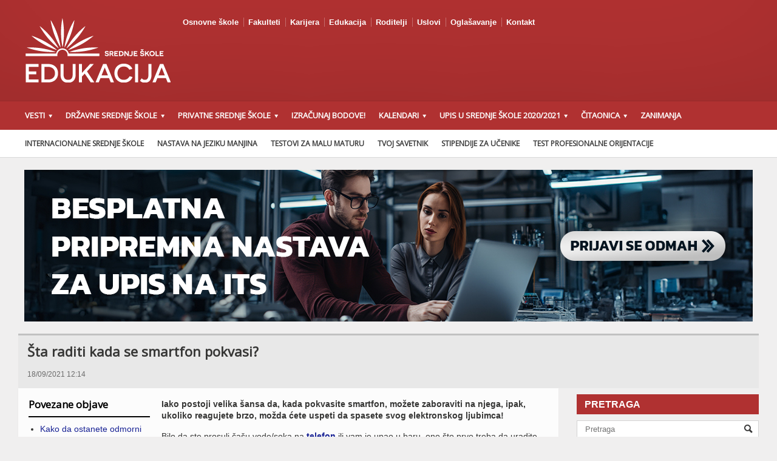

--- FILE ---
content_type: text/html; charset=UTF-8
request_url: https://srednjeskole.edukacija.rs/zivot/sta-raditi-kada-se-smartfon-pokvasi
body_size: 17733
content:
<!DOCTYPE html>

<!-- BEGIN html -->
<html xmlns="http://www.w3.org/1999/xhtml" lang="en-US"
	prefix="og: https://ogp.me/ns#" >

	<!-- BEGIN head -->
	<head>
<div id="fb-root"></div>
<script async defer crossorigin="anonymous" src="https://connect.facebook.net/sr_RS/sdk.js#xfbml=1&version=v8.0&appId=1602091403188906&autoLogAppEvents=1" nonce="qoOSzofi"></script>
		<!-- Meta Tags -->
		<meta http-equiv="content-type" content="text/html; charset=UTF-8" />
		<meta name="viewport" content="width=device-width, initial-scale=1, maximum-scale=1" />
		
		<!-- Favicon -->
					<link rel="shortcut icon" href="https://srednjeskole.edukacija.rs/wp-content/uploads/2017/08/favicon.png" type="image/x-icon" />
				
		<link rel="alternate" type="application/rss+xml" href="https://srednjeskole.edukacija.rs/feed" title="Srednje škole latest posts" />
		<link rel="alternate" type="application/rss+xml" href="https://srednjeskole.edukacija.rs/comments/feed" title="Srednje škole latest comments" />
		<link rel="pingback" href="https://srednjeskole.edukacija.rs/xmlrpc.php" />

		<title>Šta raditi kada se smartfon pokvasi? | Srednje škole</title>

		<!-- All in One SEO 4.1.4.4 -->
		<meta name="description" content="Iako postoji velika šansa da, kada pokvasite smartfon, možete zaboraviti na njega, ipak, ukoliko reagujete brzo, možda ćete uspeti da spasete svog elektronskog ljubimca!" />
		<meta name="robots" content="max-image-preview:large" />
		<meta name="google-site-verification" content="R2eegCeoZjiUjaeX2N3KMl8b0r6OiluLrxuNYiHgftQ" />
		<meta name="keywords" content="mobilni telefon,pokvašen mobilni telefon,saveti,smartfon,mobilni telefon u dodiru sa vodom" />
		<link rel="canonical" href="https://srednjeskole.edukacija.rs/zivot/sta-raditi-kada-se-smartfon-pokvasi" />
		<meta property="og:locale" content="en_US" />
		<meta property="og:site_name" content="Srednje škole" />
		<meta property="og:type" content="website" />
		<meta property="og:title" content="Šta raditi kada se smartfon pokvasi? | Srednje škole" />
		<meta property="og:description" content="Iako postoji velika šansa da, kada pokvasite smartfon, možete zaboraviti na njega, ipak, ukoliko reagujete brzo, možda ćete uspeti da spasete svog elektronskog ljubimca!" />
		<meta property="og:url" content="https://srednjeskole.edukacija.rs/zivot/sta-raditi-kada-se-smartfon-pokvasi" />
		<meta name="twitter:card" content="summary" />
		<meta name="twitter:site" content="@edukacijasrbija" />
		<meta name="twitter:domain" content="srednjeskole.edukacija.rs" />
		<meta name="twitter:title" content="Šta raditi kada se smartfon pokvasi? | Srednje škole" />
		<meta name="twitter:description" content="Iako postoji velika šansa da, kada pokvasite smartfon, možete zaboraviti na njega, ipak, ukoliko reagujete brzo, možda ćete uspeti da spasete svog elektronskog ljubimca!" />
		<meta name="google" content="nositelinkssearchbox" />
		<script type="application/ld+json" class="aioseo-schema">
			{"@context":"https:\/\/schema.org","@graph":[{"@type":"WebSite","@id":"https:\/\/srednjeskole.edukacija.rs\/#website","url":"https:\/\/srednjeskole.edukacija.rs\/","name":"Srednje \u0161kole","inLanguage":"en-US","publisher":{"@id":"https:\/\/srednjeskole.edukacija.rs\/#organization"}},{"@type":"Organization","@id":"https:\/\/srednjeskole.edukacija.rs\/#organization","name":"Edukacija","url":"https:\/\/srednjeskole.edukacija.rs\/","sameAs":["https:\/\/www.facebook.com\/srednjeskole.edukacija.rs\/","https:\/\/twitter.com\/edukacijasrbija"]},{"@type":"BreadcrumbList","@id":"https:\/\/srednjeskole.edukacija.rs\/zivot\/sta-raditi-kada-se-smartfon-pokvasi#breadcrumblist","itemListElement":[{"@type":"ListItem","@id":"https:\/\/srednjeskole.edukacija.rs\/#listItem","position":1,"item":{"@type":"WebPage","@id":"https:\/\/srednjeskole.edukacija.rs\/","name":"Home","description":"pin up casino bd rhode island psychic jeetcity casino jeetcity casino erfahrungen 1xbet uz \u0441\u043a\u0430\u0447\u0430\u0442\u044c pariz zianna porn https:\/\/pornito.xxx\/categories\/pussy-licking\/ minniebet Big Casino loto kz betsala loto kz duelbits casino bons","url":"https:\/\/srednjeskole.edukacija.rs\/"},"nextItem":"https:\/\/srednjeskole.edukacija.rs\/zivot\/#listItem"},{"@type":"ListItem","@id":"https:\/\/srednjeskole.edukacija.rs\/zivot\/#listItem","position":2,"item":{"@type":"WebPage","@id":"https:\/\/srednjeskole.edukacija.rs\/zivot\/","name":"\u017divot","description":"Iako postoji velika \u0161ansa da, kada pokvasite smartfon, mo\u017eete zaboraviti na njega, ipak, ukoliko reagujete brzo, mo\u017eda \u0107ete uspeti da spasete svog elektronskog ljubimca!","url":"https:\/\/srednjeskole.edukacija.rs\/zivot\/"},"previousItem":"https:\/\/srednjeskole.edukacija.rs\/#listItem"}]},{"@type":"Person","@id":"https:\/\/srednjeskole.edukacija.rs\/author\/jelena#author","url":"https:\/\/srednjeskole.edukacija.rs\/author\/jelena","name":"jelena"},{"@type":"WebPage","@id":"https:\/\/srednjeskole.edukacija.rs\/zivot\/sta-raditi-kada-se-smartfon-pokvasi#webpage","url":"https:\/\/srednjeskole.edukacija.rs\/zivot\/sta-raditi-kada-se-smartfon-pokvasi","name":"\u0160ta raditi kada se smartfon pokvasi? | Srednje \u0161kole","description":"Iako postoji velika \u0161ansa da, kada pokvasite smartfon, mo\u017eete zaboraviti na njega, ipak, ukoliko reagujete brzo, mo\u017eda \u0107ete uspeti da spasete svog elektronskog ljubimca!","inLanguage":"en-US","isPartOf":{"@id":"https:\/\/srednjeskole.edukacija.rs\/#website"},"breadcrumb":{"@id":"https:\/\/srednjeskole.edukacija.rs\/zivot\/sta-raditi-kada-se-smartfon-pokvasi#breadcrumblist"},"author":"https:\/\/srednjeskole.edukacija.rs\/author\/jelena#author","creator":"https:\/\/srednjeskole.edukacija.rs\/author\/jelena#author","datePublished":"2021-09-18T10:14:37+02:00","dateModified":"2021-09-30T10:02:54+02:00"},{"@type":"Article","@id":"https:\/\/srednjeskole.edukacija.rs\/zivot\/sta-raditi-kada-se-smartfon-pokvasi#article","name":"\u0160ta raditi kada se smartfon pokvasi? | Srednje \u0161kole","description":"Iako postoji velika \u0161ansa da, kada pokvasite smartfon, mo\u017eete zaboraviti na njega, ipak, ukoliko reagujete brzo, mo\u017eda \u0107ete uspeti da spasete svog elektronskog ljubimca!","inLanguage":"en-US","headline":"\u0160ta raditi kada se smartfon pokvasi?","author":{"@id":"https:\/\/srednjeskole.edukacija.rs\/author\/jelena#author"},"publisher":{"@id":"https:\/\/srednjeskole.edukacija.rs\/#organization"},"datePublished":"2021-09-18T10:14:37+02:00","dateModified":"2021-09-30T10:02:54+02:00","articleSection":"\u017divot","mainEntityOfPage":{"@id":"https:\/\/srednjeskole.edukacija.rs\/zivot\/sta-raditi-kada-se-smartfon-pokvasi#webpage"},"isPartOf":{"@id":"https:\/\/srednjeskole.edukacija.rs\/zivot\/sta-raditi-kada-se-smartfon-pokvasi#webpage"}}]}
		</script>
		<script type="text/javascript" >
			window.ga=window.ga||function(){(ga.q=ga.q||[]).push(arguments)};ga.l=+new Date;
			ga('create', "UA-12072409-22", 'auto');
			ga('send', 'pageview');
		</script>
		<script async src="https://www.google-analytics.com/analytics.js"></script>
		<!-- All in One SEO -->

<link rel='dns-prefetch' href='//fonts.googleapis.com' />
<link rel='dns-prefetch' href='//s.w.org' />
<link rel="alternate" type="application/rss+xml" title="Srednje škole &raquo; Feed" href="https://srednjeskole.edukacija.rs/feed" />
<link rel="alternate" type="application/rss+xml" title="Srednje škole &raquo; Comments Feed" href="https://srednjeskole.edukacija.rs/comments/feed" />
<link rel="alternate" type="application/rss+xml" title="Srednje škole &raquo; Šta raditi kada se smartfon pokvasi? Comments Feed" href="https://srednjeskole.edukacija.rs/zivot/sta-raditi-kada-se-smartfon-pokvasi/feed" />
		<script type="text/javascript">
			window._wpemojiSettings = {"baseUrl":"https:\/\/s.w.org\/images\/core\/emoji\/13.1.0\/72x72\/","ext":".png","svgUrl":"https:\/\/s.w.org\/images\/core\/emoji\/13.1.0\/svg\/","svgExt":".svg","source":{"concatemoji":"https:\/\/srednjeskole.edukacija.rs\/wp-includes\/js\/wp-emoji-release.min.js?ver=5.8.1"}};
			!function(e,a,t){var n,r,o,i=a.createElement("canvas"),p=i.getContext&&i.getContext("2d");function s(e,t){var a=String.fromCharCode;p.clearRect(0,0,i.width,i.height),p.fillText(a.apply(this,e),0,0);e=i.toDataURL();return p.clearRect(0,0,i.width,i.height),p.fillText(a.apply(this,t),0,0),e===i.toDataURL()}function c(e){var t=a.createElement("script");t.src=e,t.defer=t.type="text/javascript",a.getElementsByTagName("head")[0].appendChild(t)}for(o=Array("flag","emoji"),t.supports={everything:!0,everythingExceptFlag:!0},r=0;r<o.length;r++)t.supports[o[r]]=function(e){if(!p||!p.fillText)return!1;switch(p.textBaseline="top",p.font="600 32px Arial",e){case"flag":return s([127987,65039,8205,9895,65039],[127987,65039,8203,9895,65039])?!1:!s([55356,56826,55356,56819],[55356,56826,8203,55356,56819])&&!s([55356,57332,56128,56423,56128,56418,56128,56421,56128,56430,56128,56423,56128,56447],[55356,57332,8203,56128,56423,8203,56128,56418,8203,56128,56421,8203,56128,56430,8203,56128,56423,8203,56128,56447]);case"emoji":return!s([10084,65039,8205,55357,56613],[10084,65039,8203,55357,56613])}return!1}(o[r]),t.supports.everything=t.supports.everything&&t.supports[o[r]],"flag"!==o[r]&&(t.supports.everythingExceptFlag=t.supports.everythingExceptFlag&&t.supports[o[r]]);t.supports.everythingExceptFlag=t.supports.everythingExceptFlag&&!t.supports.flag,t.DOMReady=!1,t.readyCallback=function(){t.DOMReady=!0},t.supports.everything||(n=function(){t.readyCallback()},a.addEventListener?(a.addEventListener("DOMContentLoaded",n,!1),e.addEventListener("load",n,!1)):(e.attachEvent("onload",n),a.attachEvent("onreadystatechange",function(){"complete"===a.readyState&&t.readyCallback()})),(n=t.source||{}).concatemoji?c(n.concatemoji):n.wpemoji&&n.twemoji&&(c(n.twemoji),c(n.wpemoji)))}(window,document,window._wpemojiSettings);
		</script>
		<style type="text/css">
img.wp-smiley,
img.emoji {
	display: inline !important;
	border: none !important;
	box-shadow: none !important;
	height: 1em !important;
	width: 1em !important;
	margin: 0 .07em !important;
	vertical-align: -0.1em !important;
	background: none !important;
	padding: 0 !important;
}
</style>
	<link rel='stylesheet' id='bwg_fonts-css'  href='https://srednjeskole.edukacija.rs/wp-content/plugins/photo-gallery/css/bwg-fonts/fonts.css?ver=0.0.1' type='text/css' media='all' />
<link rel='stylesheet' id='sumoselect-css'  href='https://srednjeskole.edukacija.rs/wp-content/plugins/photo-gallery/css/sumoselect.min.css?ver=3.3.24' type='text/css' media='all' />
<link rel='stylesheet' id='mCustomScrollbar-css'  href='https://srednjeskole.edukacija.rs/wp-content/plugins/photo-gallery/css/jquery.mCustomScrollbar.min.css?ver=3.1.5' type='text/css' media='all' />
<link rel='stylesheet' id='bwg_frontend-css'  href='https://srednjeskole.edukacija.rs/wp-content/plugins/photo-gallery/css/styles.min.css?ver=1.5.85' type='text/css' media='all' />
<link rel='stylesheet' id='wpdiscuz-frontend-css-css'  href='https://srednjeskole.edukacija.rs/wp-content/plugins/wpdiscuz/themes/default/style.css?ver=7.3.7' type='text/css' media='all' />
<style id='wpdiscuz-frontend-css-inline-css' type='text/css'>
 #wpdcom .wpd-blog-administrator .wpd-comment-label{color:#ffffff;background-color:#00B38F;border:none}#wpdcom .wpd-blog-administrator .wpd-comment-author, #wpdcom .wpd-blog-administrator .wpd-comment-author a{color:#00B38F}#wpdcom.wpd-layout-1 .wpd-comment .wpd-blog-administrator .wpd-avatar img{border-color:#00B38F}#wpdcom.wpd-layout-2 .wpd-comment.wpd-reply .wpd-comment-wrap.wpd-blog-administrator{border-left:3px solid #00B38F}#wpdcom.wpd-layout-2 .wpd-comment .wpd-blog-administrator .wpd-avatar img{border-bottom-color:#00B38F}#wpdcom.wpd-layout-3 .wpd-blog-administrator .wpd-comment-subheader{border-top:1px dashed #00B38F}#wpdcom.wpd-layout-3 .wpd-reply .wpd-blog-administrator .wpd-comment-right{border-left:1px solid #00B38F}#wpdcom .wpd-blog-editor .wpd-comment-label{color:#ffffff;background-color:#00B38F;border:none}#wpdcom .wpd-blog-editor .wpd-comment-author, #wpdcom .wpd-blog-editor .wpd-comment-author a{color:#00B38F}#wpdcom.wpd-layout-1 .wpd-comment .wpd-blog-editor .wpd-avatar img{border-color:#00B38F}#wpdcom.wpd-layout-2 .wpd-comment.wpd-reply .wpd-comment-wrap.wpd-blog-editor{border-left:3px solid #00B38F}#wpdcom.wpd-layout-2 .wpd-comment .wpd-blog-editor .wpd-avatar img{border-bottom-color:#00B38F}#wpdcom.wpd-layout-3 .wpd-blog-editor .wpd-comment-subheader{border-top:1px dashed #00B38F}#wpdcom.wpd-layout-3 .wpd-reply .wpd-blog-editor .wpd-comment-right{border-left:1px solid #00B38F}#wpdcom .wpd-blog-author .wpd-comment-label{color:#ffffff;background-color:#00B38F;border:none}#wpdcom .wpd-blog-author .wpd-comment-author, #wpdcom .wpd-blog-author .wpd-comment-author a{color:#00B38F}#wpdcom.wpd-layout-1 .wpd-comment .wpd-blog-author .wpd-avatar img{border-color:#00B38F}#wpdcom.wpd-layout-2 .wpd-comment .wpd-blog-author .wpd-avatar img{border-bottom-color:#00B38F}#wpdcom.wpd-layout-3 .wpd-blog-author .wpd-comment-subheader{border-top:1px dashed #00B38F}#wpdcom.wpd-layout-3 .wpd-reply .wpd-blog-author .wpd-comment-right{border-left:1px solid #00B38F}#wpdcom .wpd-blog-contributor .wpd-comment-label{color:#ffffff;background-color:#00B38F;border:none}#wpdcom .wpd-blog-contributor .wpd-comment-author, #wpdcom .wpd-blog-contributor .wpd-comment-author a{color:#00B38F}#wpdcom.wpd-layout-1 .wpd-comment .wpd-blog-contributor .wpd-avatar img{border-color:#00B38F}#wpdcom.wpd-layout-2 .wpd-comment .wpd-blog-contributor .wpd-avatar img{border-bottom-color:#00B38F}#wpdcom.wpd-layout-3 .wpd-blog-contributor .wpd-comment-subheader{border-top:1px dashed #00B38F}#wpdcom.wpd-layout-3 .wpd-reply .wpd-blog-contributor .wpd-comment-right{border-left:1px solid #00B38F}#wpdcom .wpd-blog-subscriber .wpd-comment-label{color:#ffffff;background-color:#00B38F;border:none}#wpdcom .wpd-blog-subscriber .wpd-comment-author, #wpdcom .wpd-blog-subscriber .wpd-comment-author a{color:#00B38F}#wpdcom.wpd-layout-2 .wpd-comment .wpd-blog-subscriber .wpd-avatar img{border-bottom-color:#00B38F}#wpdcom.wpd-layout-3 .wpd-blog-subscriber .wpd-comment-subheader{border-top:1px dashed #00B38F}#wpdcom .wpd-blog-post_author .wpd-comment-label{color:#ffffff;background-color:#00B38F;border:none}#wpdcom .wpd-blog-post_author .wpd-comment-author, #wpdcom .wpd-blog-post_author .wpd-comment-author a{color:#00B38F}#wpdcom .wpd-blog-post_author .wpd-avatar img{border-color:#00B38F}#wpdcom.wpd-layout-1 .wpd-comment .wpd-blog-post_author .wpd-avatar img{border-color:#00B38F}#wpdcom.wpd-layout-2 .wpd-comment.wpd-reply .wpd-comment-wrap.wpd-blog-post_author{border-left:3px solid #00B38F}#wpdcom.wpd-layout-2 .wpd-comment .wpd-blog-post_author .wpd-avatar img{border-bottom-color:#00B38F}#wpdcom.wpd-layout-3 .wpd-blog-post_author .wpd-comment-subheader{border-top:1px dashed #00B38F}#wpdcom.wpd-layout-3 .wpd-reply .wpd-blog-post_author .wpd-comment-right{border-left:1px solid #00B38F}#wpdcom .wpd-blog-guest .wpd-comment-label{color:#ffffff;background-color:#00B38F;border:none}#wpdcom .wpd-blog-guest .wpd-comment-author, #wpdcom .wpd-blog-guest .wpd-comment-author a{color:#00B38F}#wpdcom.wpd-layout-3 .wpd-blog-guest .wpd-comment-subheader{border-top:1px dashed #00B38F}#comments, #respond, .comments-area, #wpdcom{}#wpdcom .ql-editor > *{color:#777777}#wpdcom .ql-editor::before{}#wpdcom .ql-toolbar{border:1px solid #DDDDDD;border-top:none}#wpdcom .ql-container{border:1px solid #DDDDDD;border-bottom:none}#wpdcom .wpd-form-row .wpdiscuz-item input[type="text"], #wpdcom .wpd-form-row .wpdiscuz-item input[type="email"], #wpdcom .wpd-form-row .wpdiscuz-item input[type="url"], #wpdcom .wpd-form-row .wpdiscuz-item input[type="color"], #wpdcom .wpd-form-row .wpdiscuz-item input[type="date"], #wpdcom .wpd-form-row .wpdiscuz-item input[type="datetime"], #wpdcom .wpd-form-row .wpdiscuz-item input[type="datetime-local"], #wpdcom .wpd-form-row .wpdiscuz-item input[type="month"], #wpdcom .wpd-form-row .wpdiscuz-item input[type="number"], #wpdcom .wpd-form-row .wpdiscuz-item input[type="time"], #wpdcom textarea, #wpdcom select{border:1px solid #DDDDDD;color:#777777}#wpdcom .wpd-form-row .wpdiscuz-item textarea{border:1px solid #DDDDDD}#wpdcom input::placeholder, #wpdcom textarea::placeholder, #wpdcom input::-moz-placeholder, #wpdcom textarea::-webkit-input-placeholder{}#wpdcom .wpd-comment-text{color:#777777}#wpdcom .wpd-thread-head .wpd-thread-info{border-bottom:2px solid #00B38F}#wpdcom .wpd-thread-head .wpd-thread-info.wpd-reviews-tab svg{fill:#00B38F}#wpdcom .wpd-thread-head .wpdiscuz-user-settings{border-bottom:2px solid #00B38F}#wpdcom .wpd-thread-head .wpdiscuz-user-settings:hover{color:#00B38F}#wpdcom .wpd-comment .wpd-follow-link:hover{color:#00B38F}#wpdcom .wpd-comment-status .wpd-sticky{color:#00B38F}#wpdcom .wpd-thread-filter .wpdf-active{color:#00B38F;border-bottom-color:#00B38F}#wpdcom .wpd-comment-info-bar{border:1px dashed #33c3a6;background:#e6f8f4}#wpdcom .wpd-comment-info-bar .wpd-current-view i{color:#00B38F}#wpdcom .wpd-filter-view-all:hover{background:#00B38F}#wpdcom .wpdiscuz-item .wpdiscuz-rating > label{color:#DDDDDD}#wpdcom .wpdiscuz-item .wpdiscuz-rating:not(:checked) > label:hover, .wpdiscuz-rating:not(:checked) > label:hover ~ label{}#wpdcom .wpdiscuz-item .wpdiscuz-rating > input ~ label:hover, #wpdcom .wpdiscuz-item .wpdiscuz-rating > input:not(:checked) ~ label:hover ~ label, #wpdcom .wpdiscuz-item .wpdiscuz-rating > input:not(:checked) ~ label:hover ~ label{color:#FFED85}#wpdcom .wpdiscuz-item .wpdiscuz-rating > input:checked ~ label:hover, #wpdcom .wpdiscuz-item .wpdiscuz-rating > input:checked ~ label:hover, #wpdcom .wpdiscuz-item .wpdiscuz-rating > label:hover ~ input:checked ~ label, #wpdcom .wpdiscuz-item .wpdiscuz-rating > input:checked + label:hover ~ label, #wpdcom .wpdiscuz-item .wpdiscuz-rating > input:checked ~ label:hover ~ label, .wpd-custom-field .wcf-active-star, #wpdcom .wpdiscuz-item .wpdiscuz-rating > input:checked ~ label{color:#FFD700}#wpd-post-rating .wpd-rating-wrap .wpd-rating-stars svg .wpd-star{fill:#DDDDDD}#wpd-post-rating .wpd-rating-wrap .wpd-rating-stars svg .wpd-active{fill:#FFD700}#wpd-post-rating .wpd-rating-wrap .wpd-rate-starts svg .wpd-star{fill:#DDDDDD}#wpd-post-rating .wpd-rating-wrap .wpd-rate-starts:hover svg .wpd-star{fill:#FFED85}#wpd-post-rating.wpd-not-rated .wpd-rating-wrap .wpd-rate-starts svg:hover ~ svg .wpd-star{fill:#DDDDDD}.wpdiscuz-post-rating-wrap .wpd-rating .wpd-rating-wrap .wpd-rating-stars svg .wpd-star{fill:#DDDDDD}.wpdiscuz-post-rating-wrap .wpd-rating .wpd-rating-wrap .wpd-rating-stars svg .wpd-active{fill:#FFD700}#wpdcom .wpd-comment .wpd-follow-active{color:#ff7a00}#wpdcom .page-numbers{color:#555;border:#555 1px solid}#wpdcom span.current{background:#555}#wpdcom.wpd-layout-1 .wpd-new-loaded-comment > .wpd-comment-wrap > .wpd-comment-right{background:#FFFAD6}#wpdcom.wpd-layout-2 .wpd-new-loaded-comment.wpd-comment > .wpd-comment-wrap > .wpd-comment-right{background:#FFFAD6}#wpdcom.wpd-layout-2 .wpd-new-loaded-comment.wpd-comment.wpd-reply > .wpd-comment-wrap > .wpd-comment-right{background:transparent}#wpdcom.wpd-layout-2 .wpd-new-loaded-comment.wpd-comment.wpd-reply > .wpd-comment-wrap{background:#FFFAD6}#wpdcom.wpd-layout-3 .wpd-new-loaded-comment.wpd-comment > .wpd-comment-wrap > .wpd-comment-right{background:#FFFAD6}#wpdcom .wpd-follow:hover i, #wpdcom .wpd-unfollow:hover i, #wpdcom .wpd-comment .wpd-follow-active:hover i{color:#00B38F}#wpdcom .wpdiscuz-readmore{cursor:pointer;color:#00B38F}.wpd-custom-field .wcf-pasiv-star, #wpcomm .wpdiscuz-item .wpdiscuz-rating > label{color:#DDDDDD}.wpd-wrapper .wpd-list-item.wpd-active{border-top:3px solid #00B38F}#wpdcom.wpd-layout-2 .wpd-comment.wpd-reply.wpd-unapproved-comment .wpd-comment-wrap{border-left:3px solid #FFFAD6}#wpdcom.wpd-layout-3 .wpd-comment.wpd-reply.wpd-unapproved-comment .wpd-comment-right{border-left:1px solid #FFFAD6}#wpdcom .wpd-prim-button{background-color:#555555;color:#FFFFFF}#wpdcom .wpd_label__check i.wpdicon-on{color:#555555;border:1px solid #aaaaaa}#wpd-bubble-wrapper #wpd-bubble-all-comments-count{color:#1DB99A}#wpd-bubble-wrapper > div{background-color:#1DB99A}#wpd-bubble-wrapper > #wpd-bubble #wpd-bubble-add-message{background-color:#1DB99A}#wpd-bubble-wrapper > #wpd-bubble #wpd-bubble-add-message::before{border-left-color:#1DB99A;border-right-color:#1DB99A}#wpd-bubble-wrapper.wpd-right-corner > #wpd-bubble #wpd-bubble-add-message::before{border-left-color:#1DB99A;border-right-color:#1DB99A}.wpd-inline-icon-wrapper path.wpd-inline-icon-first{fill:#1DB99A}.wpd-inline-icon-count{background-color:#1DB99A}.wpd-inline-icon-count::before{border-right-color:#1DB99A}.wpd-inline-form-wrapper::before{border-bottom-color:#1DB99A}.wpd-inline-form-question{background-color:#1DB99A}.wpd-inline-form{background-color:#1DB99A}.wpd-last-inline-comments-wrapper{border-color:#1DB99A}.wpd-last-inline-comments-wrapper::before{border-bottom-color:#1DB99A}.wpd-last-inline-comments-wrapper .wpd-view-all-inline-comments{background:#1DB99A}.wpd-last-inline-comments-wrapper .wpd-view-all-inline-comments:hover,.wpd-last-inline-comments-wrapper .wpd-view-all-inline-comments:active,.wpd-last-inline-comments-wrapper .wpd-view-all-inline-comments:focus{background-color:#1DB99A}#wpdcom .ql-snow .ql-tooltip[data-mode="link"]::before{content:"Enter link:"}#wpdcom .ql-snow .ql-tooltip.ql-editing a.ql-action::after{content:"Save"}.comments-area{width:auto}
</style>
<link rel='stylesheet' id='wpdiscuz-fa-css'  href='https://srednjeskole.edukacija.rs/wp-content/plugins/wpdiscuz/assets/third-party/font-awesome-5.13.0/css/fa.min.css?ver=7.3.7' type='text/css' media='all' />
<link rel='stylesheet' id='wpdiscuz-combo-css-css'  href='https://srednjeskole.edukacija.rs/wp-content/plugins/wpdiscuz/assets/css/wpdiscuz-combo.min.css?ver=5.8.1' type='text/css' media='all' />
<link rel='stylesheet' id='google-fonts-1-css'  href='https://fonts.googleapis.com/css?family=Open+Sans&#038;ver=5.8.1' type='text/css' media='all' />
<link rel='stylesheet' id='reset-css'  href='https://srednjeskole.edukacija.rs/wp-content/themes/allegro-theme/css/reset.css?ver=5.8.1' type='text/css' media='all' />
<link rel='stylesheet' id='main-stylesheet-css'  href='https://srednjeskole.edukacija.rs/wp-content/themes/allegro-theme/css/main-stylesheet.css?ver=5.8.1' type='text/css' media='all' />
<link rel='stylesheet' id='shortcodes-css'  href='https://srednjeskole.edukacija.rs/wp-content/themes/allegro-theme/css/shortcode.css?ver=5.8.1' type='text/css' media='all' />
<link rel='stylesheet' id='lightbox-css'  href='https://srednjeskole.edukacija.rs/wp-content/themes/allegro-theme/css/lightbox.css?ver=5.8.1' type='text/css' media='all' />
<link rel='stylesheet' id='dragscroll-css'  href='https://srednjeskole.edukacija.rs/wp-content/themes/allegro-theme/css/jquery.dragscroll.css?ver=5.8.1' type='text/css' media='all' />
<link rel='stylesheet' id='responsive-css'  href='https://srednjeskole.edukacija.rs/wp-content/themes/allegro-theme/css/responsive.css?ver=5.8.1' type='text/css' media='all' />
<!--[if lt IE 8]>
<link rel='stylesheet' id='ie-only-styles-css'  href='https://srednjeskole.edukacija.rs/wp-content/themes/allegro-theme/css/ie-ancient.css?ver=5.8.1' type='text/css' media='all' />
<![endif]-->
<link rel='stylesheet' id='style-css'  href='https://srednjeskole.edukacija.rs/wp-content/themes/allegro-theme/style.css?ver=5.8.1' type='text/css' media='all' />
<link rel='stylesheet' id='datmenu-css-css'  href='https://srednjeskole.edukacija.rs/wp-content/themes/allegro-theme/css/dat-menu.css?ver=5.8.1' type='text/css' media='all' />
<link rel='stylesheet' id='mm_icomoon-css'  href='https://srednjeskole.edukacija.rs/wp-content/plugins/mega_main_menu/framework/src/css/icomoon.css?ver=2.2.0' type='text/css' media='all' />
<link rel='stylesheet' id='mmm_mega_main_menu-css'  href='https://srednjeskole.edukacija.rs/wp-content/plugins/mega_main_menu/src/css/cache.skin.css?ver=1584461079' type='text/css' media='all' />
<link rel='stylesheet' id='rpt_front_style-css'  href='https://srednjeskole.edukacija.rs/wp-content/plugins/related-posts-thumbnails/assets/css/front.css?ver=1.9.0' type='text/css' media='all' />
<script type='text/javascript' src='https://srednjeskole.edukacija.rs/wp-includes/js/jquery/jquery.min.js?ver=3.6.0' id='jquery-core-js'></script>
<script type='text/javascript' src='https://srednjeskole.edukacija.rs/wp-includes/js/jquery/jquery-migrate.min.js?ver=3.3.2' id='jquery-migrate-js'></script>
<script type='text/javascript' src='https://srednjeskole.edukacija.rs/wp-content/plugins/photo-gallery/js/jquery.sumoselect.min.js?ver=3.3.24' id='sumoselect-js'></script>
<script type='text/javascript' src='https://srednjeskole.edukacija.rs/wp-content/plugins/photo-gallery/js/jquery.mobile.min.js?ver=1.4.5' id='jquery-mobile-js'></script>
<script type='text/javascript' src='https://srednjeskole.edukacija.rs/wp-content/plugins/photo-gallery/js/jquery.mCustomScrollbar.concat.min.js?ver=3.1.5' id='mCustomScrollbar-js'></script>
<script type='text/javascript' src='https://srednjeskole.edukacija.rs/wp-content/plugins/photo-gallery/js/jquery.fullscreen.min.js?ver=0.6.0' id='jquery-fullscreen-js'></script>
<script type='text/javascript' id='bwg_frontend-js-extra'>
/* <![CDATA[ */
var bwg_objectsL10n = {"bwg_field_required":"field is required.","bwg_mail_validation":"This is not a valid email address.","bwg_search_result":"There are no images matching your search.","bwg_select_tag":"Select Tag","bwg_order_by":"Order By","bwg_search":"Search","bwg_show_ecommerce":"Show Ecommerce","bwg_hide_ecommerce":"Hide Ecommerce","bwg_show_comments":"Show Comments","bwg_hide_comments":"Hide Comments","bwg_restore":"Restore","bwg_maximize":"Maximize","bwg_fullscreen":"Fullscreen","bwg_exit_fullscreen":"Exit Fullscreen","bwg_search_tag":"SEARCH...","bwg_tag_no_match":"No tags found","bwg_all_tags_selected":"All tags selected","bwg_tags_selected":"tags selected","play":"Play","pause":"Pause","is_pro":"","bwg_play":"Play","bwg_pause":"Pause","bwg_hide_info":"Hide info","bwg_show_info":"Show info","bwg_hide_rating":"Hide rating","bwg_show_rating":"Show rating","ok":"Ok","cancel":"Cancel","select_all":"Select all","lazy_load":"0","lazy_loader":"https:\/\/srednjeskole.edukacija.rs\/wp-content\/plugins\/photo-gallery\/images\/ajax_loader.png","front_ajax":"0","bwg_tag_see_all":"see all tags","bwg_tag_see_less":"see less tags"};
/* ]]> */
</script>
<script type='text/javascript' src='https://srednjeskole.edukacija.rs/wp-content/plugins/photo-gallery/js/scripts.min.js?ver=1.5.85' id='bwg_frontend-js'></script>
<link rel="https://api.w.org/" href="https://srednjeskole.edukacija.rs/wp-json/" /><link rel="alternate" type="application/json" href="https://srednjeskole.edukacija.rs/wp-json/wp/v2/posts/34219" /><link rel="EditURI" type="application/rsd+xml" title="RSD" href="https://srednjeskole.edukacija.rs/xmlrpc.php?rsd" />
<link rel="wlwmanifest" type="application/wlwmanifest+xml" href="https://srednjeskole.edukacija.rs/wp-includes/wlwmanifest.xml" /> 
<meta name="generator" content="WordPress 5.8.1" />
<link rel='shortlink' href='https://srednjeskole.edukacija.rs/?p=34219' />
<link rel="alternate" type="application/json+oembed" href="https://srednjeskole.edukacija.rs/wp-json/oembed/1.0/embed?url=https%3A%2F%2Fsrednjeskole.edukacija.rs%2Fzivot%2Fsta-raditi-kada-se-smartfon-pokvasi" />
<link rel="alternate" type="text/xml+oembed" href="https://srednjeskole.edukacija.rs/wp-json/oembed/1.0/embed?url=https%3A%2F%2Fsrednjeskole.edukacija.rs%2Fzivot%2Fsta-raditi-kada-se-smartfon-pokvasi&#038;format=xml" />
			<style>
			#related_posts_thumbnails li{
				border-right: 1px solid #dddddd;
				background-color: #ffffff			}
			#related_posts_thumbnails li:hover{
				background-color: #eded63;
			}
			.relpost_content{
				font-size:	14px;
				color: 		#333333;
			}
			.relpost-block-single{
				background-color: #ffffff;
				border-right: 1px solid  #dddddd;
				border-left: 1px solid  #dddddd;
				margin-right: -1px;
			}
			.relpost-block-single:hover{
				background-color: #eded63;
			}
		</style>

	<meta name="generator" content="Powered by WPBakery Page Builder - drag and drop page builder for WordPress."/>
<link rel="icon" href="https://srednjeskole.edukacija.rs/wp-content/uploads/2020/11/cropped-favicon-eduinfo-logo-32x32.jpg" sizes="32x32" />
<link rel="icon" href="https://srednjeskole.edukacija.rs/wp-content/uploads/2020/11/cropped-favicon-eduinfo-logo-192x192.jpg" sizes="192x192" />
<link rel="apple-touch-icon" href="https://srednjeskole.edukacija.rs/wp-content/uploads/2020/11/cropped-favicon-eduinfo-logo-180x180.jpg" />
<meta name="msapplication-TileImage" content="https://srednjeskole.edukacija.rs/wp-content/uploads/2020/11/cropped-favicon-eduinfo-logo-270x270.jpg" />
		<style type="text/css" id="wp-custom-css">
			/*
Welcome to Custom CSS!

To learn how this works, see http://wp.me/PEmnE-Bt
*/
.separatorsrednjaskola {
	color: #1e73be;
}
table {
    padding: 5px !important;
    border: 1px solid #afa6a6;
}
td {
    padding: 5px;
	vertical-align: middle;
	border: 1px solid #afa6a6;
}

body {
    font-size: 14px;
    color: #363635;
}
a {
    color: #182294;
	}
.block-title a {
    display: none;
}
.header .header-menu {
    width: 70%;
}
.article-title .share-block {
    display: none;
}
.article-title .share-block > div:last-child {
    display: none;
}
h1 {
    font-size: 22px;
}
.article-block-big .article-content h4 {
    font-size: 15px;
}
h1 a, h2 a, h3 a, h4 a, h5 a, h6 a {
    color: #190f6d;
}		</style>
		<noscript><style> .wpb_animate_when_almost_visible { opacity: 1; }</style></noscript>	

		<style>
		
			/* Color Scheme */
			.header,.breaking-news .the-title,.widget > h3,.button,a.small-button,.marker,.hover-effect,.block-title,#wp-calendar td#today, .small-button, #writecomment p input[type=submit] {
				background-color: #B03131;
			}

			.list-title, a:hover, a.mobile-menu, .widget .meta a { color: #B03131; }
			.list-title { border-bottom: 2px solid #B03131;	}

			

			/* Menu Font */
			.main-menu .the-menu li a, .secondary-menu ul li a { font-family:"Open Sans", sans-serif; }
			/* Block Titles */
			.list-title { font-family:"Open Sans", sans-serif; }
			/* Article Titles */
			h1, h2, h3,	h4, h5, h6 { font-family: 'Open Sans', sans-serif; }
		</style>

	<!-- END head -->
	</head>
	
	<!-- BEGIN body -->
	<body class="post-template-default single single-post postid-34219 single-format-standard mmm mega_main_menu-2-2-0 wpb-js-composer js-comp-ver-6.1 vc_responsive" >
			
					<!-- BEGIN .boxed -->
		<div class="boxed">
			
			<!-- BEGIN .header -->
			<div class="header">
				
				<!-- BEGIN .wrapper -->
				<div class="wrapper">

					<div class="header-logo">
													<a href="https://srednjeskole.edukacija.rs"><img src="https://srednjeskole.edukacija.rs/wp-content/uploads/2015/03/edukacija-srednjeSkole.png" alt="Srednje škole" /></a>
											</div>

					<div class="header-menu">
						<ul class="load-responsive" rel="Top Menu"><li id="menu-item-22005" class="menu-item menu-item-type-custom menu-item-object-custom menu-item-22005"><a href="http://osnovneskole.edukacija.rs">Osnovne škole</a></li>
<li id="menu-item-15201" class="menu-item menu-item-type-custom menu-item-object-custom menu-item-15201"><a target="_blank" rel="noopener" href="http://fakulteti.edukacija.rs">Fakulteti</a></li>
<li id="menu-item-18111" class="menu-item menu-item-type-custom menu-item-object-custom menu-item-18111"><a href="http://karijera.edukacija.rs/">Karijera</a></li>
<li id="menu-item-15200" class="menu-item menu-item-type-custom menu-item-object-custom menu-item-15200"><a target="_blank" rel="noopener" href="http://edukacija.rs">Edukacija</a></li>
<li id="menu-item-34690" class="menu-item menu-item-type-custom menu-item-object-custom menu-item-34690"><a href="http://roditelji.edukacija.rs">Roditelji</a></li>
<li id="menu-item-16873" class="menu-item menu-item-type-custom menu-item-object-custom menu-item-16873"><a target="_blank" rel="noopener" href="http://edukacija.rs/uslovi-koriscenja">Uslovi</a></li>
<li id="menu-item-22138" class="menu-item menu-item-type-post_type menu-item-object-page menu-item-22138"><a href="https://srednjeskole.edukacija.rs/oglasavanje">Oglašavanje</a></li>
<li id="menu-item-15202" class="menu-item menu-item-type-custom menu-item-object-custom menu-item-15202"><a target="_blank" rel="noopener" href="http://edukacija.rs/kontakt">Kontakt</a></li>
</ul>											</div>

					<div class="header-addons">
																	</div>
					
				<!-- END .wrapper -->
				</div>

				<div class="main-menu sticky">
					
					<!-- BEGIN .wrapper -->
					<div class="wrapper">

						<ul class="the-menu menu load-responsive" rel="Main Menu"><li id="menu-item-12775" class="menu-item menu-item-type-custom menu-item-object-custom menu-item-has-children ot-dropdown"><a><span>Vesti</span></a>
<ul class="sub-menu">
	<li id="menu-item-9610" class="menu-item menu-item-type-taxonomy menu-item-object-category"><a href="https://srednjeskole.edukacija.rs/category/desavanja">Dešavanja</a></li>
	<li id="menu-item-9612" class="menu-item menu-item-type-taxonomy menu-item-object-category"><a href="https://srednjeskole.edukacija.rs/category/obrazovanje">Obrazovanje</a></li>
	<li id="menu-item-9611" class="menu-item menu-item-type-taxonomy menu-item-object-category"><a href="https://srednjeskole.edukacija.rs/category/nauka-i-tehnologija">Nauka i tehnologija</a></li>
	<li id="menu-item-9613" class="menu-item menu-item-type-taxonomy menu-item-object-category"><a href="https://srednjeskole.edukacija.rs/category/zanimljivosti">Zanimljivosti</a></li>
	<li id="menu-item-9614" class="menu-item menu-item-type-taxonomy menu-item-object-category current-post-ancestor current-menu-parent current-post-parent"><a href="https://srednjeskole.edukacija.rs/category/zivot">Život</a></li>
	<li id="menu-item-41326" class="menu-item menu-item-type-taxonomy menu-item-object-category"><a href="https://srednjeskole.edukacija.rs/category/saveti-za-roditelje">Saveti za roditelje</a></li>
</ul>
</li>
<li id="menu-item-25151" class="menu-item menu-item-type-post_type menu-item-object-page menu-item-has-children ot-dropdown"><a href="https://srednjeskole.edukacija.rs/drzavne-srednje-skole"><span>Državne srednje škole</span></a>
<ul class="sub-menu">
	<li id="menu-item-12263" class="menu-item menu-item-type-post_type menu-item-object-page"><a href="https://srednjeskole.edukacija.rs/drzavne-srednje-skole/beograd">Beograd</a></li>
	<li id="menu-item-12262" class="menu-item menu-item-type-post_type menu-item-object-page"><a href="https://srednjeskole.edukacija.rs/drzavne-srednje-skole/novi-sad">Novi Sad</a></li>
	<li id="menu-item-12261" class="menu-item menu-item-type-post_type menu-item-object-page"><a href="https://srednjeskole.edukacija.rs/drzavne-srednje-skole/nis">Niš</a></li>
	<li id="menu-item-12264" class="menu-item menu-item-type-post_type menu-item-object-page"><a href="https://srednjeskole.edukacija.rs/drzavne-srednje-skole/svi-gradovi">Spisak srednjih škola u Srbiji</a></li>
</ul>
</li>
<li id="menu-item-9753" class="menu-item menu-item-type-post_type menu-item-object-page menu-item-has-children ot-dropdown"><a href="https://srednjeskole.edukacija.rs/privatne-srednje-skole"><span>Privatne srednje škole</span></a>
<ul class="sub-menu">
	<li id="menu-item-11990" class="menu-item menu-item-type-post_type menu-item-object-page"><a href="https://srednjeskole.edukacija.rs/privatne-srednje-skole/beograd">Beograd</a></li>
	<li id="menu-item-12032" class="menu-item menu-item-type-post_type menu-item-object-page"><a href="https://srednjeskole.edukacija.rs/privatne-srednje-skole/novi-sad">Novi Sad</a></li>
	<li id="menu-item-12085" class="menu-item menu-item-type-custom menu-item-object-custom"><a href="https://srednjeskole.edukacija.rs/privatne-srednje-skole">Svi gradovi</a></li>
</ul>
</li>
<li id="menu-item-19089" class="menu-item menu-item-type-post_type menu-item-object-page"><a href="https://srednjeskole.edukacija.rs/racunanje-bodova-za-upis-u-srednje-skole">Izračunaj bodove!</a></li>
<li id="menu-item-21785" class="menu-item menu-item-type-custom menu-item-object-custom menu-item-has-children ot-dropdown"><a><span>Kalendari</span></a>
<ul class="sub-menu">
	<li id="menu-item-19395" class="menu-item menu-item-type-post_type menu-item-object-page"><a href="https://srednjeskole.edukacija.rs/kalendar-upisa-u-srednje-skole-2015-2016">Kalendar upisa 2020/2021</a></li>
	<li id="menu-item-21795" class="menu-item menu-item-type-post_type menu-item-object-page"><a href="https://srednjeskole.edukacija.rs/skolski-kalendar-rada-srbija">Kalendar rada &#8211; Srbija</a></li>
	<li id="menu-item-21786" class="menu-item menu-item-type-post_type menu-item-object-page"><a href="https://srednjeskole.edukacija.rs/skolski-kalendar-rada-vojvodina">Kalendar rada &#8211; Vojvodina</a></li>
	<li id="menu-item-21810" class="menu-item menu-item-type-post_type menu-item-object-page"><a href="https://srednjeskole.edukacija.rs/kalendar-takmicenja-i-smotri">Kalendar takmičenja i smotri</a></li>
</ul>
</li>
<li id="menu-item-15083" class="menu-item menu-item-type-post_type menu-item-object-page menu-item-has-children ot-dropdown"><a href="https://srednjeskole.edukacija.rs/mala-matura-upis-u-srednje-skole"><span>Upis u srednje škole 2020/2021</span></a>
<ul class="sub-menu">
	<li id="menu-item-19939" class="menu-item menu-item-type-post_type menu-item-object-page"><a href="https://srednjeskole.edukacija.rs/mala-matura-upis-u-srednje-skole/resenja-testova-za-malu-maturu-20142015">Rešenja testova za malu maturu</a></li>
	<li id="menu-item-20213" class="menu-item menu-item-type-post_type menu-item-object-page"><a href="https://srednjeskole.edukacija.rs/rezultati-male-mature-2015">Rezultati male mature 2020</a></li>
	<li id="menu-item-20175" class="menu-item menu-item-type-post_type menu-item-object-page"><a href="https://srednjeskole.edukacija.rs/bodovi-za-upis-u-srednje-skole-2015-2016">Bodovi za upis u srednje škole</a></li>
	<li id="menu-item-20325" class="menu-item menu-item-type-post_type menu-item-object-page"><a href="https://srednjeskole.edukacija.rs/lista-zelja-za-upis-u-srednju-skolu">Lista želja &#8211; popunjavanje</a></li>
	<li id="menu-item-20626" class="menu-item menu-item-type-post_type menu-item-object-page"><a href="https://srednjeskole.edukacija.rs/raspored-ucenika-po-srednjim-skolama-2015">Raspored učenika 2020</a></li>
	<li id="menu-item-41327" class="menu-item menu-item-type-post_type menu-item-object-page"><a href="https://srednjeskole.edukacija.rs/vodic-za-upis-u-srednju-skolu">Vodič za upis</a></li>
</ul>
</li>
<li id="menu-item-23416" class="menu-item menu-item-type-custom menu-item-object-custom menu-item-has-children ot-dropdown"><a><span>Čitaonica</span></a>
<ul class="sub-menu">
	<li id="menu-item-23417" class="menu-item menu-item-type-post_type menu-item-object-page"><a href="https://srednjeskole.edukacija.rs/lektira">Lektira za srednju školu</a></li>
	<li id="menu-item-23418" class="menu-item menu-item-type-post_type menu-item-object-page"><a href="https://srednjeskole.edukacija.rs/biografije-poznatih-licnosti">Biografije poznatih</a></li>
	<li id="menu-item-23419" class="menu-item menu-item-type-post_type menu-item-object-page"><a href="https://srednjeskole.edukacija.rs/zanimljiva-matematika">Zanimljiva matematika</a></li>
</ul>
</li>
<li id="menu-item-11598" class="menu-item menu-item-type-post_type menu-item-object-page"><a href="https://srednjeskole.edukacija.rs/zanimanja">Zanimanja</a></li>
</ul>
					<!-- END .wrapper -->
					</div>

				</div>

									<div class="secondary-menu">
						
						<!-- BEGIN .wrapper -->
						<div class="wrapper">
							<ul class="load-responsive" rel="Secondary Menu"><li id="menu-item-17156" class="menu-item menu-item-type-post_type menu-item-object-page menu-item-17156"><a href="https://srednjeskole.edukacija.rs/internacionalne-srednje-skole">Internacionalne srednje škole</a></li>
<li id="menu-item-15593" class="menu-item menu-item-type-post_type menu-item-object-page menu-item-15593"><a href="https://srednjeskole.edukacija.rs/nastava-na-jeziku-manjina">Nastava na jeziku manjina</a></li>
<li id="menu-item-16667" class="menu-item menu-item-type-post_type menu-item-object-page menu-item-16667"><a href="https://srednjeskole.edukacija.rs/testovi-za-malu-maturu">Testovi za malu maturu</a></li>
<li id="menu-item-23420" class="menu-item menu-item-type-post_type menu-item-object-page menu-item-23420"><a href="https://srednjeskole.edukacija.rs/tvoj-savetnik">Tvoj savetnik</a></li>
<li id="menu-item-21947" class="menu-item menu-item-type-post_type menu-item-object-page menu-item-21947"><a href="https://srednjeskole.edukacija.rs/stipendije-za-ucenike">Stipendije za učenike</a></li>
<li id="menu-item-41328" class="menu-item menu-item-type-post_type menu-item-object-page menu-item-41328"><a href="https://srednjeskole.edukacija.rs/test-profesionalne-orijentacije">Test profesionalne orijentacije</a></li>
</ul>						<!-- END .wrapper -->
						</div>

					</div>
				
			<!-- END .header -->
			</div>
			
			<!-- BEGIN .content -->
			<div class="content">
				<!-- BEGIN .wrapper -->
				<div class="wrapper">
											<div class="ad-banner">
														<!--<a href="https://www.savremena-gimnazija.edu.rs/sg-open-day/?utm_source=Edukacija&utm_medium=BanerSgOpenDay&utm_campaign=Portali&utm_content=728x90"><img src="https://edukacija.rs/wp-content/uploads/2024/02/Edukacija.jpg" alt="" title="">-->

<!--<a href="https://www.its.edu.rs/poklon/?utm_source=Edukacija&utm_medium=BanerItsIIthsNgAkcija&utm_campaign=Portali&utm_content=728x90"><img src="https://srednjeskole.edukacija.rs/wp-content/uploads/2024/01/edukacija-iths-its-praznicna-728x90-1.jpg" alt="" title="">-->

<a href="https://www.its.edu.rs/besplatna-pripremna-nastava-za-upis-na-its/"><img src="https://www.its.edu.rs/wp-content/uploads/2024/10/its-baner-desktop-priprema.jpg" alt="" title="" /></a>						</div>
															
				
<div class="main-content">
	<div class="full-width">
	
	<div class="article-title">
		
								<div class="share-block right">
											<div>
											<a href="javascript:printArticle();" class="small-button"><span class="icon-text">&#59158;</span>&nbsp;&nbsp;Print this article</a>
																<a href="/cdn-cgi/l/email-protection#[base64]" target="_blank" title="Šta raditi kada se smartfon pokvasi?" class="small-button"><span class="icon-text">&#9993;</span>&nbsp;&nbsp;Send e-mail</a>
									</div>
				
			</div>
				<h1>Šta raditi kada se smartfon pokvasi?</h1>
		
	<div class="author">
		<div class="a-content">
			<span class="meta">
				18/09/2021 12:14							</span>
		</div>
	</div>
	</div>

</div>				
		<!-- BEGIN .main-page -->
		<div class="main-page left">

							<!-- BEGIN .single-block -->
				<div class="single-block">
							<!-- BEGIN .content-block -->
				<div class="content-block main left">
				<div class="block">
											<div class="block-content post-34219 post type-post status-publish format-standard hentry category-zivot">
														<div class="shortcode-content">
								<div class="paragraph-row">
																			<div class="column3">
																							
	<h3 class="highlight-title">Povezane objave</h3>
	<ul>
					<li>
				<a href="https://srednjeskole.edukacija.rs/zivot/kako-da-ostanete-odmorni-tokom-skolskog-dana">Kako da ostanete odmorni tokom školskog dana?</a>
								
					<span class="meta-date">31/07</span>
							</li>
						<li>
				<a href="https://srednjeskole.edukacija.rs/zivot/rashladice-nas-topli-napici">Rashladiće nas topli napici?</a>
								
					<span class="meta-date">03/07</span>
							</li>
						<li>
				<a href="https://srednjeskole.edukacija.rs/zivot/osam-cinjenica-o-pubertetu">Osam činjenica o pubertetu</a>
								
					<span class="meta-date">22/10</span>
							</li>
						</ul>

											</div>
										<div class="column9">
									
										<p><strong>Iako postoji velika šansa da, kada pokvasite smartfon, možete zaboraviti na njega, ipak, ukoliko reagujete brzo, možda ćete uspeti da spasete svog elektronskog ljubimca!</strong></p>
<p>Bilo da ste prosuli čašu vode/soka na<a href="https://srednjeskole.edukacija.rs/zivot/mladi-postaju-zavisni-od-mobilnih-telefona"><strong> telefon</strong></a> ili vam je upao u baru, ono što prvo treba da uradite jeste da ga izvadite iz vode i odmah ga ugasite.</p>
<p>Pošto ste izvadili bateriju, uzmite papirne ubruse ili mekanu tkaninu i stavite sve delove telefona na to. Ukoliko vam je telefon oštećen, kod dela gde se puni pojaviće se crvene ili ružičaste linije.</p>
<p>Nakon što ste izvadili bateriju, izvadite i SIM karticu. Većini ljudi, SIM kartica je važnija od samog telefona. Ove kartice iglavnom &#8220;prežive&#8221; kvašenje, ali je važno da ih što pre izvadite iz mokre sredine.</p>
<p>Sam uređaj osušute peškirom, lagano brisajući svaki deo telefona. Ukoliko shvatite da ima još vode u telefonu, pokušajte da je izvadite usisivačem.</p>
<p>Nakon pola sata, pokušajte da upalite telefon. Savet je da ga svakako odnesete na servis, mada svi znamo da većina telefona nema garanciju kada se pokvasi.</p>
<!-- relpost-thumb-wrapper --><div class="relpost-thumb-wrapper"><!-- filter-class --><div class="relpost-thumb-container"><h3>Pogledajte još:</h3><div style="clear: both"></div><div style="clear: both"></div><!-- relpost-block-container --><div class="relpost-block-container"><a class="relpost-block-single" href="https://srednjeskole.edukacija.rs/zivot/epl-2020-sta-mozemo-da-ocekujemo"><div class="relpost-custom-block-single" style="width: 150px; height: 215px;"><div class="relpost-block-single-image" alt="Epl 2020: Šta možemo da očekujemo?"  style="background: transparent url(https://srednjeskole.edukacija.rs/wp-content/uploads/2015/11/Apple-radnja-u-Njujorku-150x150.jpg) no-repeat scroll 0% 0%; width: 150px; height: 150px;"></div><div class="relpost-block-single-text"  style="font-family: Arial;  font-size: 14px;  color: #333333;">Epl 2020: Šta možemo da očekujemo?</div></div></a><a class="relpost-block-single" href="https://srednjeskole.edukacija.rs/zivot/kako-da-ostanete-odmorni-tokom-skolskog-dana"><div class="relpost-custom-block-single" style="width: 150px; height: 215px;"><div class="relpost-block-single-image" alt="Kako da ostanete odmorni tokom školskog dana?"  style="background: transparent url(https://srednjeskole.edukacija.rs/wp-content/plugins/related-posts-thumbnails/img/default.png) no-repeat scroll 0% 0%; width: 150px; height: 150px;"></div><div class="relpost-block-single-text"  style="font-family: Arial;  font-size: 14px;  color: #333333;">Kako da ostanete odmorni tokom školskog dana?</div></div></a><a class="relpost-block-single" href="https://srednjeskole.edukacija.rs/zivot/koliko-je-tinejdzerima-potrebno-sati-sna"><div class="relpost-custom-block-single" style="width: 150px; height: 215px;"><div class="relpost-block-single-image" alt="Koliko je tinejdžerima potrebno sati sna?"  style="background: transparent url(https://srednjeskole.edukacija.rs/wp-content/plugins/related-posts-thumbnails/img/default.png) no-repeat scroll 0% 0%; width: 150px; height: 150px;"></div><div class="relpost-block-single-text"  style="font-family: Arial;  font-size: 14px;  color: #333333;">Koliko je tinejdžerima potrebno sati sna?</div></div></a><a class="relpost-block-single" href="https://srednjeskole.edukacija.rs/zivot/osam-cinjenica-o-pubertetu"><div class="relpost-custom-block-single" style="width: 150px; height: 215px;"><div class="relpost-block-single-image" alt="Osam činjenica o pubertetu"  style="background: transparent url(https://srednjeskole.edukacija.rs/wp-content/plugins/related-posts-thumbnails/img/default.png) no-repeat scroll 0% 0%; width: 150px; height: 150px;"></div><div class="relpost-block-single-text"  style="font-family: Arial;  font-size: 14px;  color: #333333;">Osam činjenica o pubertetu</div></div></a><a class="relpost-block-single" href="https://srednjeskole.edukacija.rs/zivot/ne-ignorisi-vrsnjacko-nasilje"><div class="relpost-custom-block-single" style="width: 150px; height: 215px;"><div class="relpost-block-single-image" alt="Ne ignoriši vršnjačko nasilje!"  style="background: transparent url(https://srednjeskole.edukacija.rs/wp-content/uploads/2019/01/stop-1502026_640-150x150.jpg) no-repeat scroll 0% 0%; width: 150px; height: 150px;"></div><div class="relpost-block-single-text"  style="font-family: Arial;  font-size: 14px;  color: #333333;">Ne ignoriši vršnjačko nasilje!</div></div></a><a class="relpost-block-single" href="https://srednjeskole.edukacija.rs/zivot/kako-ostati-motivisan-za-ucenje-pred-sam-kraj-polugodista"><div class="relpost-custom-block-single" style="width: 150px; height: 215px;"><div class="relpost-block-single-image" alt="Kako ostati motivisan za učenje pred sam kraj polugodišta?"  style="background: transparent url(https://srednjeskole.edukacija.rs/wp-content/plugins/related-posts-thumbnails/img/default.png) no-repeat scroll 0% 0%; width: 150px; height: 150px;"></div><div class="relpost-block-single-text"  style="font-family: Arial;  font-size: 14px;  color: #333333;">Kako ostati motivisan za učenje pred sam kraj polugodišta?</div></div></a><a class="relpost-block-single" href="https://srednjeskole.edukacija.rs/zanimljivosti/knjige-koje-svaki-tinejdzer-mora-da-procita"><div class="relpost-custom-block-single" style="width: 150px; height: 215px;"><div class="relpost-block-single-image" alt="Knjige koje svaki tinejdžer mora da pročita"  style="background: transparent url(https://srednjeskole.edukacija.rs/wp-content/uploads/2015/02/books-150x150.jpg) no-repeat scroll 0% 0%; width: 150px; height: 150px;"></div><div class="relpost-block-single-text"  style="font-family: Arial;  font-size: 14px;  color: #333333;">Knjige koje svaki tinejdžer mora da pročita</div></div></a><a class="relpost-block-single" href="https://srednjeskole.edukacija.rs/zivot/kako-odrzati-koncentraciju-prilikom-ucenja"><div class="relpost-custom-block-single" style="width: 150px; height: 215px;"><div class="relpost-block-single-image" alt="Kako održati koncentraciju prilikom učenja?"  style="background: transparent url(https://srednjeskole.edukacija.rs/wp-content/uploads/2017/08/učenje-150x150.jpg) no-repeat scroll 0% 0%; width: 150px; height: 150px;"></div><div class="relpost-block-single-text"  style="font-family: Arial;  font-size: 14px;  color: #333333;">Kako održati koncentraciju prilikom učenja?</div></div></a></div><!-- close relpost-block-container --><div style="clear: both"></div></div><!-- close filter class --></div><!-- close relpost-thumb-wrapper -->		
																	
									</div>
								</div>

								<div class="article-title">
									
								<div class="share-block right">
											<div>
											<a href="javascript:printArticle();" class="small-button"><span class="icon-text">&#59158;</span>&nbsp;&nbsp;Print this article</a>
																<a href="/cdn-cgi/l/email-protection#[base64]" target="_blank" title="Šta raditi kada se smartfon pokvasi?" class="small-button"><span class="icon-text">&#9993;</span>&nbsp;&nbsp;Send e-mail</a>
									</div>
				
			</div>
											
	<div class="author">
		<div class="a-content">
			<span class="meta">
				18/09/2021 12:14							</span>
		</div>
	</div>
																	</div>

							</div>

						</div>

																			    <div class="wpdiscuz_top_clearing"></div>
    <div id='comments' class='comments-area'><div id='respond' style='width: 0;height: 0;clear: both;margin: 0;padding: 0;'></div>    <div id="wpdcom" class="wpdiscuz_auth wpd-default wpdiscuz_no_avatar wpd-layout-1 wpd-comments-open">
                    <div class="wc_social_plugin_wrapper">
                <p>Your e-mail address will not be published.<br/>Required fields are marked<span class="required">*</span></p>            </div>
            <div class="wpd-form-wrap">
                <div class="wpd-form-head">
                                        <div class="wpd-auth">
                                                <div class="wpd-login">
                                                    </div>
                    </div>
                </div>
                                        <div class="wpd-form wpd-form-wrapper wpd-main-form-wrapper" id='wpd-main-form-wrapper-0_0'>
                                        <form class="wpd_comm_form wpd_main_comm_form" method="post" enctype="multipart/form-data">
                    <div class="wpd-field-comment">
                        <div class="wpdiscuz-item wc-field-textarea">
                            <div class="wpdiscuz-textarea-wrap ">
                                            <div id="wpd-editor-wraper-0_0" style="display: none;">
                <div id="wpd-editor-char-counter-0_0" class="wpd-editor-char-counter"></div>
                <label style="display: none;" for="wc-textarea-0_0">Label</label>
                <textarea id="wc-textarea-0_0" required name="wc_comment" class="wc_comment wpd-field"></textarea>
                <div id="wpd-editor-0_0"></div>
                    <div id="wpd-editor-toolbar-0_0">
                            <button title="Bold" class="ql-bold"  ></button>
                                <button title="Italic" class="ql-italic"  ></button>
                                <button title="Underline" class="ql-underline"  ></button>
                                <button title="Strike" class="ql-strike"  ></button>
                                <button title="Ordered List" class="ql-list" value='ordered' ></button>
                                <button title="Unordered List" class="ql-list" value='bullet' ></button>
                                <button title="Blockquote" class="ql-blockquote"  ></button>
                                <button title="Code Block" class="ql-code-block"  ></button>
                                <button title="Link" class="ql-link"  ></button>
                                <button title="Source Code" class="ql-sourcecode"  data-wpde_button_name='sourcecode'>{}</button>
                                <button title="Spoiler" class="ql-spoiler"  data-wpde_button_name='spoiler'>[+]</button>
                            <div class="wpd-editor-buttons-right">
                <span class='wmu-upload-wrap' wpd-tooltip='Attach an image to this comment' wpd-tooltip-position='left'><label class='wmu-add'><i class='far fa-image'></i><input style='display:none;' class='wmu-add-files' type='file' name='wmu_files[]'  accept='image/*'/></label></span>            </div>
        </div>
                    </div>
                                        </div>
                        </div>
                    </div>
                    <div class="wpd-form-foot" style='display:none;'>
                        <div class="wpdiscuz-textarea-foot">
                                                        <div class="wpdiscuz-button-actions"><div class='wmu-action-wrap'><div class='wmu-tabs wmu-images-tab wmu-hide'></div></div></div>
                        </div>
                                <div class="wpd-form-row">
                    <div class="wpd-form-col-left">
                    </div>
                <div class="wpd-form-col-right">
                    <div class="wc-field-submit">
                            <label class="wpd_label" wpd-tooltip="Stick this comment">
                    <input id="wc_sticky_comment" class="wpd_label__checkbox" value="1" type="checkbox" name="wc_sticky_comment"/>
                    <span class="wpd_label__text">
                        <span class="wpd_label__check">
                            <i class="fas fa-thumbtack wpdicon wpdicon-on"></i>
                            <i class="fas fa-thumbtack wpdicon wpdicon-off"></i>
                        </span>
                    </span>
                </label>
                <label class="wpd_label" wpd-tooltip="Close this thread">
                    <input id="wc_closed_comment" class="wpd_label__checkbox" value="1" type="checkbox" name="wc_closed_comment"/>
                    <span class="wpd_label__text">
                        <span class="wpd_label__check">
                            <i class="fas fa-lock wpdicon wpdicon-on"></i>
                            <i class="fas fa-unlock-alt wpdicon wpdicon-off"></i>
                        </span>
                    </span>
                </label>
                                                
                                            <label class="wpd_label" wpd-tooltip="Notify of new replies to this comment">
                            <input id="wc_notification_new_comment-0_0" class="wc_notification_new_comment-0_0 wpd_label__checkbox" value="comment" type="checkbox" name="wpdiscuz_notification_type" checked='checked'/>
                            <span class="wpd_label__text">
                                <span class="wpd_label__check">
                                    <i class="fas fa-bell wpdicon wpdicon-on"></i>
                                    <i class="fas fa-bell-slash wpdicon wpdicon-off"></i>
                                </span>
                            </span>
                        </label>
                                                                <input id="wpd-field-submit-0_0" class="wc_comm_submit wpd_not_clicked wpd-prim-button" type="submit" name="submit" value="Komentariši" />
        </div>
                </div>
                    <div class="clearfix"></div>
        </div>
                            </div>
                                        <input type="hidden" class="wpdiscuz_unique_id" value="0_0" name="wpdiscuz_unique_id">
                </form>
                        </div>
                <div id="wpdiscuz_hidden_secondary_form" style="display: none;">
                    <div class="wpd-form wpd-form-wrapper wpd-secondary-form-wrapper" id='wpd-secondary-form-wrapper-wpdiscuzuniqueid' style='display: none;'>
                            <div class="wpd-secondary-forms-social-content"></div><div class="clearfix"></div>
                                        <form class="wpd_comm_form wpd-secondary-form-wrapper" method="post" enctype="multipart/form-data">
                    <div class="wpd-field-comment">
                        <div class="wpdiscuz-item wc-field-textarea">
                            <div class="wpdiscuz-textarea-wrap ">
                                            <div id="wpd-editor-wraper-wpdiscuzuniqueid" style="display: none;">
                <div id="wpd-editor-char-counter-wpdiscuzuniqueid" class="wpd-editor-char-counter"></div>
                <label style="display: none;" for="wc-textarea-wpdiscuzuniqueid">Label</label>
                <textarea id="wc-textarea-wpdiscuzuniqueid" required name="wc_comment" class="wc_comment wpd-field"></textarea>
                <div id="wpd-editor-wpdiscuzuniqueid"></div>
                    <div id="wpd-editor-toolbar-wpdiscuzuniqueid">
                            <button title="Bold" class="ql-bold"  ></button>
                                <button title="Italic" class="ql-italic"  ></button>
                                <button title="Underline" class="ql-underline"  ></button>
                                <button title="Strike" class="ql-strike"  ></button>
                                <button title="Ordered List" class="ql-list" value='ordered' ></button>
                                <button title="Unordered List" class="ql-list" value='bullet' ></button>
                                <button title="Blockquote" class="ql-blockquote"  ></button>
                                <button title="Code Block" class="ql-code-block"  ></button>
                                <button title="Link" class="ql-link"  ></button>
                                <button title="Source Code" class="ql-sourcecode"  data-wpde_button_name='sourcecode'>{}</button>
                                <button title="Spoiler" class="ql-spoiler"  data-wpde_button_name='spoiler'>[+]</button>
                            <div class="wpd-editor-buttons-right">
                <span class='wmu-upload-wrap' wpd-tooltip='Attach an image to this comment' wpd-tooltip-position='left'><label class='wmu-add'><i class='far fa-image'></i><input style='display:none;' class='wmu-add-files' type='file' name='wmu_files[]'  accept='image/*'/></label></span>            </div>
        </div>
                    </div>
                                        </div>
                        </div>
                    </div>
                    <div class="wpd-form-foot" style='display:none;'>
                        <div class="wpdiscuz-textarea-foot">
                                                        <div class="wpdiscuz-button-actions"><div class='wmu-action-wrap'><div class='wmu-tabs wmu-images-tab wmu-hide'></div></div></div>
                        </div>
                                <div class="wpd-form-row">
                    <div class="wpd-form-col-left">
                    </div>
                <div class="wpd-form-col-right">
                    <div class="wc-field-submit">
                                            
                                            <label class="wpd_label" wpd-tooltip="Notify of new replies to this comment">
                            <input id="wc_notification_new_comment-wpdiscuzuniqueid" class="wc_notification_new_comment-wpdiscuzuniqueid wpd_label__checkbox" value="comment" type="checkbox" name="wpdiscuz_notification_type" checked='checked'/>
                            <span class="wpd_label__text">
                                <span class="wpd_label__check">
                                    <i class="fas fa-bell wpdicon wpdicon-on"></i>
                                    <i class="fas fa-bell-slash wpdicon wpdicon-off"></i>
                                </span>
                            </span>
                        </label>
                                                                <input id="wpd-field-submit-wpdiscuzuniqueid" class="wc_comm_submit wpd_not_clicked wpd-prim-button" type="submit" name="submit" value="Komentariši" />
        </div>
                </div>
                    <div class="clearfix"></div>
        </div>
                            </div>
                                        <input type="hidden" class="wpdiscuz_unique_id" value="wpdiscuzuniqueid" name="wpdiscuz_unique_id">
                </form>
                        </div>
                </div>
                    </div>
                        <div id="wpd-threads" class="wpd-thread-wrapper">
                <div class="wpd-thread-head">
                    <div class="wpd-thread-info " data-comments-count="0">
                        <span class='wpdtc' title='0'>0</span> Comments                    </div>
                    <div class='wpdiscuz-user-settings wpd-info wpd-not-clicked' wpd-tooltip='My content and settings'  wpd-tooltip-position='right'><i class='fas fa-user-cog'></i></div>                    <div class="wpd-space"></div>
                    <div class="wpd-thread-filter">
                                                    <div class="wpd-filter wpdf-reacted wpd_not_clicked" wpd-tooltip="Najviše reakcija"><i class="fas fa-bolt"></i></div>
                                                        <div class="wpd-filter wpdf-hottest wpd_not_clicked" wpd-tooltip="Najposećenija diskusija"><i class="fas fa-fire"></i></div>
                                                </div>
                </div>
                <div class="wpd-comment-info-bar">
                    <div class="wpd-current-view"><i class="fas fa-quote-left"></i> Inline Feedbacks</div>
                    <div class="wpd-filter-view-all">View all comments</div>
                </div>
                                <div class="wpd-thread-list">
                                        <div class="wpdiscuz-comment-pagination">
                                            </div>
                </div>
            </div>
                </div>
        </div>
    <div id="wpdiscuz-loading-bar" class="wpdiscuz-loading-bar-auth"></div>
    <div id="wpdiscuz-comment-message" class="wpdiscuz-comment-message-auth"></div>
    						
									

				</div>
			<!-- END .content-block -->
			</div>
											<!-- END .single-block -->
					</div>

				<!-- END .main-page -->
				</div>

				
					<!-- BEGIN .sidebar-content -->
					<div class="main-sidebar right">
						<div class="widget-1 first widget"><h3>Pretraga</h3>
	<form method="get" action="https://srednjeskole.edukacija.rs" name="searchform" >
		<div>
			<label class="screen-reader-text" for="s">Search for:</label>
			<input type="text" placeholder="Pretraga" class="search" name="s" id="s" />
			<input type="submit" id="searchsubmit" value="Search" />
		</div>
	<!-- END .searchform -->
	</form>
</div><div class="widget-2 widget">			<div class="textwidget"><p><a href="https://www.fsu.edu.rs/upis/?utm_source=Edukacija&amp;utm_medium=BanerUmetnickaScenaJeUTvojimRukama&amp;utm_campaign=Portali&amp;utm_content=300x250"><img loading="lazy" class="size-full wp-image-46695 aligncenter" src="https://www.fsu.edu.rs/wp-content/uploads/2024/12/fsu-4.png" alt="" width="300" height="250" /></a></p>
</div>
		</div><div class="widget-3 widget">			<div class="textwidget"><a href="https://www.its.edu.rs/upis/?utm_source=Edukacija&amp;utm_medium=BanerUpisiNajtrazenijeItStudijeURegionu&amp;utm_campaign=Portali&amp;utm_content=300x250"><img class="aligncenter size-full wp-image-62548" src="https://edukacija.rs/wp-content/uploads/2024/12/iths-1.png" alt="" width="300" height="250" /></a></div>
		</div><div class="widget-4 last widget">			<div class="textwidget"><div class="fb-page" data-href="https://www.facebook.com/srednjeskole.edukacija.rs/" data-tabs="" data-width="300" data-height="" data-small-header="false" data-adapt-container-width="true" data-hide-cover="false" data-show-facepile="true">
<blockquote cite="https://www.facebook.com/srednjeskole.edukacija.rs/" class="fb-xfbml-parse-ignore"><p><a href="https://www.facebook.com/srednjeskole.edukacija.rs/">Srednjeskole.edukacija.rs</a></p></blockquote>
</div>
</div>
		</div>					</div>
	
				
				<div class="clear-float"></div>

			</div>
			
									<!-- END .wrapper -->
				</div>

				<!-- BEGIN .content -->
			</div>

			<!-- BEGIN .footer -->
			<div class="footer">
				
				<!-- BEGIN .wrapper -->
				<div class="wrapper">

					<ul class="right load-responsive" rel="Footer Menu"><li id="menu-item-39412" class="menu-item menu-item-type-post_type menu-item-object-page menu-item-39412"><a href="https://srednjeskole.edukacija.rs/vanredno-skolovanje">Vanredno obrazovanje</a></li>
<li id="menu-item-39411" class="menu-item menu-item-type-post_type menu-item-object-page menu-item-39411"><a href="https://srednjeskole.edukacija.rs/prekvalifikacija">Prekvalifikacija – Srednje škole</a></li>
<li id="menu-item-39413" class="menu-item menu-item-type-post_type menu-item-object-page menu-item-39413"><a href="https://srednjeskole.edukacija.rs/dokvalifikacija">Dokvalifikacija</a></li>
<li id="menu-item-41298" class="menu-item menu-item-type-post_type menu-item-object-page menu-item-41298"><a href="https://srednjeskole.edukacija.rs/test-profesionalne-orijentacije">Test profesionalne orijentacije</a></li>
</ul>
											<a href="https://srednjeskole.edukacija.rs" class="logo-footer"><img src="https://srednjeskole.edukacija.rs/wp-content/uploads/2014/08/footeredukacija.png" alt="Srednje škole" /></a>
					
					
					<p><a href="https://www.facebook.com/srednjeskole.edukacija.rs/?fref=ts" target="_blank"><img class="wp-image-31376 alignleft" src="https://edukacija.rs/wp-content/uploads/2024/12/face.png" alt="fejs ikonica" width="35" height="35" /></a><a href="https://twitter.com/edukacijasrbija" target="_blank"><img class="alignleft wp-image-31380" src="https://edukacija.rs/wp-content/uploads/2024/12/twitter-x-logo-black-round-20851-1-1.png" alt="tviter ikonica" width="35" height="35" /></a><a href="https://www.youtube.com/@Edukacija-portal" target="_blank"><img class="alignleft size-full wp-image-31427" src="https://edukacija.rs/wp-content/uploads/2024/12/icons8-youtube-48.png" width="40" height="40" /></a><a href="https://www.tiktok.com/@edukacija.rs" target="_blank">
    <img class="alignleft size-full wp-image-31428" src="https://edukacija.rs/wp-content/uploads/2024/12/tiktok.png" alt="tiktok ikonica" width="35" height="35" />
</a> © 2014-2024 Sva prava zadržana. </p>
					
				<!-- END .wrapper -->
				</div>
				
			<!-- END .footer -->
			</div>


			<div class="lightbox">
				<div class="lightcontent-loading">
					<h2 class="light-title">Loading..</h2>
					<a href="#" onclick="javascript:lightboxclose();" class="light-close"><span>&#10062;</span>Close Window</a>
					<div class="loading-box">
						<h3>Loading, Please Wait!</h3>
						<span>This may take a second or two.</span>
						<span class="loading-image"><img src="https://srednjeskole.edukacija.rs/wp-content/themes/allegro-theme/images/loading.gif" title="" alt="" /></span>
					</div>
				</div>
				<div class="lightcontent"></div>
			</div>
			
		<!-- END .boxed -->
		</div>

<script data-cfasync="false" src="/cdn-cgi/scripts/5c5dd728/cloudflare-static/email-decode.min.js"></script><script type="text/javascript">
			//form validation
			function validateName(fld) {
					
				var error = "";
						
				if (fld.value === '' || fld.value === 'Nickname' || fld.value === 'Enter Your Name..' || fld.value === 'Your Name..') {
					error = "You didn&#039;t enter Your First Name.\n";
				} else if ((fld.value.length < 2) || (fld.value.length > 50)) {
					error = "First Name is the wrong length.\n";
				}
				return error;
			}
					
			function validateEmail(fld) {

				var error="";
				var illegalChars = /^[^@]+@[^@.]+\.[^@]*\w\w$/;
						
				if (fld.value === "") {
					error = "You didn&#039;t enter an email address.\n";
				} else if ( fld.value.match(illegalChars) === null) {
					error = "The email address contains illegal characters.\n";
				}

				return error;

			}
					
			function valName(text) {
					
				var error = "";
						
				if (text === '' || text === 'Nickname' || text === 'Enter Your Name..' || text === 'Your Name..') {
					error = "You didn&#039;t enter Your First Name.\n";
				} else if ((text.length < 2) || (text.length > 50)) {
					error = "First Name is the wrong length.\n";
				}
				return error;
			}
					
			function valEmail(text) {

				var error="";
				var illegalChars = /^[^@]+@[^@.]+\.[^@]*\w\w$/;
						
				if (text === "") {
					error = "You didn&#039;t enter an email address.\n";
				} else if ( text.match(illegalChars) === null) {
					error = "The email address contains illegal characters.\n";
				}

				return error;

			}
					
			function validateMessage(fld) {

				var error = "";
						
				if (fld.value === '') {
					error = "You didn&#039;t enter Your message.\n";
				} else if (fld.value.length < 3) {
					error = "The message is to short.\n";
				}

				return error;
			}
		</script>
		

	<a href='javascript:void(0);' id='wpdUserContentInfoAnchor' style='display:none;' rel='#wpdUserContentInfo' data-wpd-lity>wpDiscuz</a><div id='wpdUserContentInfo' style='overflow:auto;background:#FDFDF6;padding:20px;width:600px;max-width:100%;border-radius:6px;' class='lity-hide'></div><div id='wpd-editor-source-code-wrapper-bg'></div><div id='wpd-editor-source-code-wrapper'><textarea id='wpd-editor-source-code'></textarea><button id='wpd-insert-source-code'>Insert</button><input type='hidden' id='wpd-editor-uid' /></div><script type='text/javascript' id='wpdiscuz-combo-js-js-extra'>
/* <![CDATA[ */
var wpdiscuzAjaxObj = {"wc_hide_replies_text":"Sakrij odgovore","wc_show_replies_text":"Prika\u017ei odgovore","wc_msg_required_fields":"Molimo vas popunite obavezna polja","wc_invalid_field":"Neke vrednosti u poljima nisu ispravne","wc_error_empty_text":"Molimo vas popunite polje","wc_error_url_text":"url nije ispravan","wc_error_email_text":"email adresa nije ispravna","wc_invalid_captcha":"Niste dobro uneli verifikacioni kod","wc_login_to_vote":"Morate biti ulogovani da biste glasali","wc_deny_voting_from_same_ip":"Nije vam dozvoljeno glasanje (ve\u0107 je neko glasao sa te IP adrese)","wc_self_vote":"Ne mo\u017eete ostaviti glas na sopstveni komentar","wc_vote_only_one_time":"Ve\u0107 ste jednom glasali na ovom komentaru","wc_voting_error":"Gre\u0161ka prilikom glasanja","wc_comment_edit_not_possible":"Vreme za izmenu komentara je isteklo.","wc_comment_not_updated":"Komentar nema izmene","wc_comment_not_edited":"Niste napravili bilo kakve izmene","wc_msg_input_min_length":"Tekst je previ\u0161e kratak","wc_msg_input_max_length":"Tekst je preduga\u010dak","wc_spoiler_title":"Spoiler Title","wc_cannot_rate_again":"You cannot rate again","wc_not_allowed_to_rate":"You're not allowed to rate here","wc_follow_user":"Follow this user","wc_unfollow_user":"Unfollow this user","wc_follow_success":"You started following this comment author","wc_follow_canceled":"You stopped following this comment author.","wc_follow_email_confirm":"Please check your email and confirm the user following request.","wc_follow_email_confirm_fail":"Sorry, we couldn't send confirmation email.","wc_follow_login_to_follow":"Please login to follow users.","wc_follow_impossible":"We are sorry, but you can't follow this user.","wc_follow_not_added":"Following failed. Please try again later.","is_user_logged_in":"","commentListLoadType":"0","commentListUpdateType":"0","commentListUpdateTimer":"30","liveUpdateGuests":"0","wordpressThreadCommentsDepth":"5","wordpressIsPaginate":"","commentTextMaxLength":"0","replyTextMaxLength":"0","commentTextMinLength":"1","replyTextMinLength":"1","storeCommenterData":"100000","socialLoginAgreementCheckbox":"0","enableFbLogin":"0","fbUseOAuth2":"0","enableFbShare":"0","facebookAppID":"","facebookUseOAuth2":"0","enableGoogleLogin":"0","googleClientID":"","googleClientSecret":"","cookiehash":"8bd1d549f6f629b46446c76b721108b9","isLoadOnlyParentComments":"0","scrollToComment":"1","commentFormView":"collapsed","enableDropAnimation":"0","isNativeAjaxEnabled":"1","enableBubble":"0","bubbleLiveUpdate":"0","bubbleHintTimeout":"45","bubbleHintHideTimeout":"10","cookieHideBubbleHint":"wpdiscuz_hide_bubble_hint","bubbleShowNewCommentMessage":"1","bubbleLocation":"content_left","firstLoadWithAjax":"0","wc_copied_to_clipboard":"Copied to clipboard!","inlineFeedbackAttractionType":"blink","loadRichEditor":"1","wpDiscuzReCaptchaSK":"","wpDiscuzReCaptchaTheme":"light","wpDiscuzReCaptchaVersion":"2.0","wc_captcha_show_for_guest":"0","wc_captcha_show_for_members":"0","wpDiscuzIsShowOnSubscribeForm":"0","wmuEnabled":"1","wmuInput":"wmu_files","wmuMaxFileCount":"1","wmuMaxFileSize":"2097152","wmuPostMaxSize":"33554432","wmuIsLightbox":"1","wmuMimeTypes":{"jpg":"image\/jpeg","jpeg":"image\/jpeg","jpe":"image\/jpeg","gif":"image\/gif","png":"image\/png","bmp":"image\/bmp","tiff":"image\/tiff","tif":"image\/tiff","ico":"image\/x-icon"},"wmuPhraseConfirmDelete":"Are you sure you want to delete this attachment?","wmuPhraseNotAllowedFile":"Not allowed file type","wmuPhraseMaxFileCount":"Maximum number of uploaded files is 1","wmuPhraseMaxFileSize":"Maximum upload file size is 2MB","wmuPhrasePostMaxSize":"Maximum post size is 32MB","msgEmptyFile":"File is empty. Please upload something more substantial. This error could also be caused by uploads being disabled in your php.ini or by post_max_size being defined as smaller than upload_max_filesize in php.ini.","msgPostIdNotExists":"Post ID not exists","msgUploadingNotAllowed":"Sorry, uploading not allowed for this post","msgPermissionDenied":"You do not have sufficient permissions to perform this action","wmuKeyImages":"images","wmuSingleImageWidth":"auto","wmuSingleImageHeight":"200","version":"7.3.7","wc_post_id":"34219","isCookiesEnabled":"1","loadLastCommentId":"0","dataFilterCallbacks":[],"phraseFilters":[],"scrollSize":"32","is_email_field_required":"1","url":"https:\/\/srednjeskole.edukacija.rs\/wp-admin\/admin-ajax.php","customAjaxUrl":"https:\/\/srednjeskole.edukacija.rs\/wp-content\/plugins\/wpdiscuz\/utils\/ajax\/wpdiscuz-ajax.php","bubbleUpdateUrl":"https:\/\/srednjeskole.edukacija.rs\/wp-json\/wpdiscuz\/v1\/update","restNonce":"349870468a"};
var wpdiscuzUCObj = {"msgConfirmDeleteComment":"Da li ste sigurni da \u017eelite da obri\u0161ete ovaj komentar?","msgConfirmCancelSubscription":"Are you sure you want to cancel this subscription?","msgConfirmCancelFollow":"Are you sure you want to cancel this follow?","additionalTab":"0"};
/* ]]> */
</script>
<script type='text/javascript' id='wpdiscuz-combo-js-js-before'>
        var wpdiscuzEditorOptions = {
        modules: {
        toolbar: "",
        counter: {
        uniqueID: "",
        commentmaxcount : 0,
        replymaxcount : 0,
        commentmincount : 1,
        replymincount : 1,
        },
		        },
        wc_be_the_first_text: "Budite prvi koji \u0107e komentarisati vest!",
        wc_comment_join_text: "Unesite komentar",
        theme: 'snow',
        debug: 'error'
        };
		
</script>
<script type='text/javascript' src='https://srednjeskole.edukacija.rs/wp-content/plugins/wpdiscuz/assets/js/wpdiscuz-combo.min.js?ver=7.3.7' id='wpdiscuz-combo-js-js'></script>
<script type='text/javascript' id='cookies-js-extra'>
/* <![CDATA[ */
var ot = {"adminUrl":"https:\/\/srednjeskole.edukacija.rs\/wp-admin\/admin-ajax.php","gallery_id":"","galleryCat":"","imageUrl":"https:\/\/srednjeskole.edukacija.rs\/wp-content\/themes\/allegro-theme\/images\/","cssUrl":"https:\/\/srednjeskole.edukacija.rs\/wp-content\/themes\/allegro-theme\/css\/","themeUrl":"https:\/\/srednjeskole.edukacija.rs\/wp-content\/themes\/allegro-theme"};
/* ]]> */
</script>
<script type='text/javascript' src='https://srednjeskole.edukacija.rs/wp-content/themes/allegro-theme/js/admin/jquery.cookie.js?ver=1.0' id='cookies-js'></script>
<script type='text/javascript' src='https://srednjeskole.edukacija.rs/wp-content/themes/allegro-theme/js/lightbox.js?ver=1.0' id='lightbox-js'></script>
<script type='text/javascript' src='https://srednjeskole.edukacija.rs/wp-content/themes/allegro-theme/js/jquery-ui-1.10.3.custom.min.js?ver=1.0' id='jquery-ui-custom-js'></script>
<script type='text/javascript' src='https://srednjeskole.edukacija.rs/wp-content/themes/allegro-theme/js/jquery.infinitescroll.min.js?ver=5.8.1' id='infinitescroll-js'></script>
<script type='text/javascript' src='https://srednjeskole.edukacija.rs/wp-content/themes/allegro-theme/js/jquery.event.move.js?ver=1.3.1' id='move-js'></script>
<script type='text/javascript' src='https://srednjeskole.edukacija.rs/wp-content/plugins/js_composer/assets/lib/bower/isotope/dist/isotope.pkgd.min.js?ver=6.1' id='isotope-js'></script>
<script type='text/javascript' src='https://srednjeskole.edukacija.rs/wp-content/themes/allegro-theme/js/jquery.event.swipe.js?ver=5.8.1' id='swipe-js'></script>
<script type='text/javascript' src='https://srednjeskole.edukacija.rs/wp-content/themes/allegro-theme/js/jquery.kinetic.min.js?ver=5.8.1' id='kinetic-js'></script>
<script type='text/javascript' src='https://srednjeskole.edukacija.rs/wp-content/themes/allegro-theme/js/jquery.mousewheel.min.js?ver=5.8.1' id='mousewheel-js'></script>
<script type='text/javascript' src='https://srednjeskole.edukacija.rs/wp-content/themes/allegro-theme/js/jquery.smoothdivscroll-1.3-min.js?ver=5.8.1' id='smoothdivscroll-js'></script>
<script type='text/javascript' src='https://srednjeskole.edukacija.rs/wp-content/themes/allegro-theme/js/jquery.dragscroll.min.js?ver=5.8.1' id='dragscroll-js'></script>
<script type='text/javascript' src='https://srednjeskole.edukacija.rs/wp-content/themes/allegro-theme/js/allegro.js?ver=1.0.0' id='scripts-wp-js'></script>
<script type='text/javascript' src='https://srednjeskole.edukacija.rs/wp-content/themes/allegro-theme/js/theme-scripts.js?ver=1.5.19' id='scripts-js'></script>
<script type='text/javascript' src='https://srednjeskole.edukacija.rs/wp-includes/js/comment-reply.min.js?ver=5.8.1' id='comment-reply-js'></script>
<script type='text/javascript' src='https://srednjeskole.edukacija.rs/wp-content/themes/allegro-theme/js/ot_gallery.js?ver=1.0' id='ot-gallery-js'></script>
<script type='text/javascript' src='https://srednjeskole.edukacija.rs/wp-content/themes/allegro-theme/js/scripts.js?ver=1.0' id='ot-scripts-js'></script>
<script type='text/javascript' src='https://srednjeskole.edukacija.rs/wp-content/themes/allegro-theme/js/iscroll.js?ver=1.0' id='datmenu-iscroll-js'></script>
<script type='text/javascript' src='https://srednjeskole.edukacija.rs/wp-content/themes/allegro-theme/js/modernizr.custom.50878.js?ver=1.0' id='datmenu-modernizr-js'></script>
<script type='text/javascript' src='https://srednjeskole.edukacija.rs/wp-content/themes/allegro-theme/js/dat-menu.js?ver=1.0' id='datmenu-js-js'></script>
<script type='text/javascript' src='https://srednjeskole.edukacija.rs/wp-content/plugins/mega_main_menu/src/js/frontend.js?ver=2.2.0' id='mmm_menu_functions-js'></script>
<script type='text/javascript' src='https://srednjeskole.edukacija.rs/wp-includes/js/wp-embed.min.js?ver=5.8.1' id='wp-embed-js'></script>
	<!-- END body -->
	<script defer src="https://static.cloudflareinsights.com/beacon.min.js/vcd15cbe7772f49c399c6a5babf22c1241717689176015" integrity="sha512-ZpsOmlRQV6y907TI0dKBHq9Md29nnaEIPlkf84rnaERnq6zvWvPUqr2ft8M1aS28oN72PdrCzSjY4U6VaAw1EQ==" data-cf-beacon='{"version":"2024.11.0","token":"4c940a2991d94389846d4abd93581a4d","r":1,"server_timing":{"name":{"cfCacheStatus":true,"cfEdge":true,"cfExtPri":true,"cfL4":true,"cfOrigin":true,"cfSpeedBrain":true},"location_startswith":null}}' crossorigin="anonymous"></script>
</body>
<!-- END html -->
</html>

--- FILE ---
content_type: text/css; charset=utf-8
request_url: https://srednjeskole.edukacija.rs/wp-content/themes/allegro-theme/css/responsive/ipad.css
body_size: 1257
content:

@media only screen and (max-width: 900px) {

	body, div, p, a, table, td {
		-webkit-text-size-adjust: none;
		letter-spacing: .015em;
	}

	.menu-active .boxed {
		margin-left: 50%;
		overflow: hidden;
	}

	.boxed {
		z-index: 2;
		position: relative;
		width: 100%;
	}

	.wrapper {
		width: 90%;
		-webkit-box-sizing: border-box;
		-moz-box-sizing: border-box;
		box-sizing: border-box;
	}

	.ad-link.top {
		display: none;
	}

	.ad-banner img {
		max-width: 100%;
		height: auto;
	}

	.header .header-menu {
		width: 100%;
		margin: 30px 0px 0px 0px;
		clear: both;
		float: none;
		display: block;
	}

	.header .header-addons {
		float: none;
		display: block;
		width: 100%;
		clear: both;
		text-align: center;
		padding-top: 20px;
		border-top: 1px solid rgba(0,0,0,0.1);
		margin-top: 25px;
		margin-bottom: -10px;
	}

	.header .header-addons > div {
		display: inline-block!important;
		text-align: left;
	}

	.header .header-addons .header-weather {
		margin-top: 3px;
		margin-right: 20px;
		margin-bottom: 7px;
	}

	a.mobile-menu {
		display: block!important;
		position: absolute;
		font-size: 30px;
		right: 0px;
		top: 30px;
		width: 30px;
		line-height: 100%;
		padding: 5px;
		background: #fff;
		color: #5a9e25;
		text-align: center;
	}

	.header .header-logo {
		margin-left: 0px;
		display: block;
		float: none;
	}
	
	.secondary-menu,
	.main-menu {
		display: none;
	}

	body.menu-active .themenumobile {
		-ms-filter:"progid:DXImageTransform.Microsoft.Alpha(Opacity=100)";
		filter: alpha(opacity=100);
		opacity: 1;
	}

	.themenumobile {
		display: block;
		z-index: 1;
		background: #232323;
		width: 50%;
		position: absolute;
		top: 0px;
		left: 0px;
		height: 100%;
		box-shadow: inset -60px 0px 60px -70px rgba(0,0,0,0.3);
		overflow-x: hidden;
		overflow-y: auto;
		-ms-filter:"progid:DXImageTransform.Microsoft.Alpha(Opacity=0)";
		filter: alpha(opacity=0);
		opacity: 0;
	}

	.themenumobile strong {
		display: block;
		margin: 20px 15px -15px 15px;
		border-bottom: 2px solid rgba(255,255,255,0.1);
		text-align: center;
		font-size: 18px;
		color: #ccc;
		padding-bottom: 20px;
	}

	.themenumobile > ul {
		display: block;
		margin: 15px;
	}

	.themenumobile > ul ul {
		border-left: 4px solid rgba(255,255,255,0.05);
	}

	.themenumobile ul li {
		display: block;
	}

	.themenumobile ul li a {
		display: block;
		padding: 12px 10px;
		border-bottom: 1px solid rgba(255,255,255,0.05);
		font-weight: bold;
		color: #ccc;
	}

	.themenumobile ul li a:hover {
		background: rgba(255,255,255,0.05);
	}

	.escape-mobile-menu {
		display: block;
		position: absolute;
		height: 100%;
		top: 0px;
		right: 0px;
		width: 50%;
		z-index: 1;
		background: #232323;
		-ms-filter:"progid:DXImageTransform.Microsoft.Alpha(Opacity=0)";
		filter: alpha(opacity=0);
		opacity: 0;
		box-shadow: inset 30px 0px 30px -40px #000, inset 1px 0px 0px rgba(255,255,255,0.3);
	}

	body.menu-active .escape-mobile-menu {
		z-index: 3;
		-ms-filter:"progid:DXImageTransform.Microsoft.Alpha(Opacity=50)";
		filter: alpha(opacity=50);
		opacity: 0.5;
	}

	body.menu-active .escape-mobile-menu:hover {
		-ms-filter:"progid:DXImageTransform.Microsoft.Alpha(Opacity=40)";
		filter: alpha(opacity=40);
		opacity: 0.4;
	}

	body.menu-active .demo-settings {
		display: none;
	}

	.article-block-big li {
		width: 28.85%;
		margin-right: 2.17%;
	}

	.article-block-big li .article-photo img,
	.article-block-big li .article-photo {
		width: 100%!important;
		height: auto!important;
	}

	.double-block .content-block,
	.double-block .content-block.main {
		display: block;
		width: 100%;
		margin: 0px;
		float: none;
	}

	.footer ul {
		display: block;
		float: none;
		width: 100%;
		clear: both;
		margin-bottom: 15px;
	}

	.footer ul li:first-child {
		margin-left: 0px;
	}

	.footer ul:after {
		display: block;
		content: '';
		clear: both;
	}

	.main-content .main-page {
		float: none;
	}


	.double-block .content-block .featured-block img {
		width: 100%;
		height: auto;
	}

	.double-block .content-block:not(.main) .featured-block {
		display: none;
	}

	.single-block .content-block {
		display: block;
		width: 100%;
	}

	#writecomment {
		width: 70%;
	}

	#writecomment p label {
		position: relative;
		left: auto;
		right: auto;
		top: auto;
		text-align: left;
		line-height: 130%;
	}
	
	.article-title h1 {
		line-height: 110%;
	}
	
	.article-title h1,
	.article-tags,
	.article-title .author {
		margin-right: 0px;
		margin-top: 20px;
		clear: both;
	}

	.article-title .author:after {
		display: block;
		clear: both;
		content: ''
	}

	.article-title .share-block {
		float: none;
		position: relative;
		display: block;
		width: 100%;
		clear: both;
		padding-left: 0px;
	}

	.article-title .share-block:before {
		display: none;
	}

	.full-width .article-title h1 {
		margin-top: 0px;
	}

	.full-width .article-title .share-block {
		display: none;
	}

	.gallery-preview {
		width: 100%;
		max-width: 450px;
	}

	.photo-gallery-grid {
		width: 109.8%;
	}

	.photo-gallery-grid .photo-gallery-block {
		width: 28.85%;
		margin-right: 2.17%;
	}
	
	.block-content.archive > .block:nth-child(4n),
	.block-content.archive > .block:nth-child(5n),
	.block-content.archive > .block {
		width: 30%;
		margin-right: 5%;
	}

	.block-content.archive > .block:nth-child(3n) {
		margin-right: 0px;
	}

	.gallery-photo .hover-effect,
	.gallery-photo .hover-effect .cover img {
		width: 100%;
	}

	.gallery-photo {
		width: 100%;
	}





	.hover-effect {
		display: inline-block;
		background-color: transparent!important;
		overflow: inherit;
	}

	.hover-effect .cover {
		display: block;
		position: relative;
		color: #fff;
	}

	.hover-effect .cover img {
		position: relative;
		z-index: 0;
		-ms-filter:"progid:DXImageTransform.Microsoft.Alpha(Opacity=100)";
		filter: alpha(opacity=100);
		opacity: 1;
		transition: none!important;
		-moz-transition: none!important;
		-webkit-transition: none!important;
		-o-transition: none!important;
	}

	div[rel='hover-parent']:hover a.hover-effect .cover img,
	a.hover-effect:hover .cover img {
		-ms-filter:"progid:DXImageTransform.Microsoft.Alpha(Opacity=100)";
		filter: alpha(opacity=100);
		opacity: 1;
		-webkit-filter: none!important;
	    -moz-filter: none!important;
	    -o-filter: none!important;
	    -ms-filter: none!important;
	    filter: none!important;
	}

	.hover-effect .cover i {
		display: none!important;
	}

	div[rel='hover-parent']:hover a.hover-effect .cover i,
	a.hover-effect:hover .cover i {
		box-shadow: none!important;
	}

	a.hover-effect .cover i:before {
		display: block!important;
	}

	div[rel='hover-parent']:hover a.hover-effect .cover i:before,
	a.hover-effect:hover .cover i:before {
		display: block!important;
	}

	.gallery-widget .gallery-photo {
		width: auto;
	}

}
